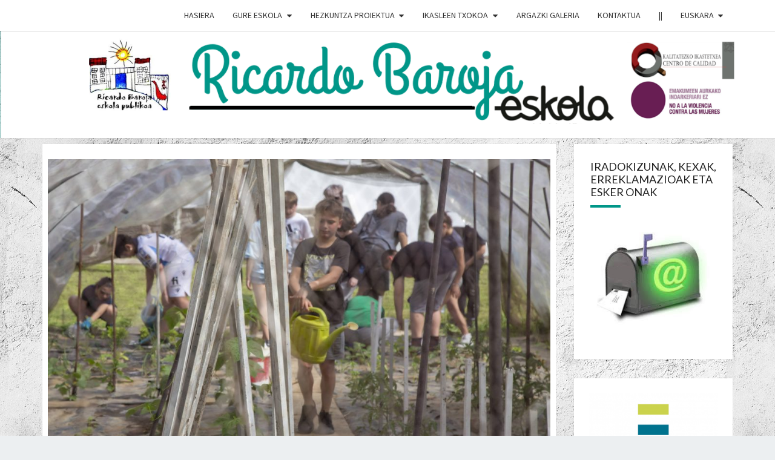

--- FILE ---
content_type: text/html; charset=UTF-8
request_url: https://ricardobarojaeskola.educacion.navarra.es/web/blog/2024/06/17/baratza-3/
body_size: 57579
content:
<!DOCTYPE html>

<!--[if IE 8]>
<html id="ie8" lang="eu">
<![endif]-->
<!--[if !(IE 8) ]><!-->
<html lang="eu">
<!--<![endif]-->
<head>
<meta charset="UTF-8" />
<meta name="viewport" content="width=device-width" />
<link rel="profile" href="http://gmpg.org/xfn/11" />
<link rel="pingback" href="https://ricardobarojaeskola.educacion.navarra.es/web/xmlrpc.php" />
<title>BARATZA &#8211; Ricardo Baroja Eskola</title>
<meta name='robots' content='max-image-preview:large' />
<link rel="alternate" hreflang="es" href="https://ricardobarojaeskola.educacion.navarra.es/web/es/blog/2024/06/17/el-huerto-3/" />
<link rel="alternate" hreflang="eu" href="https://ricardobarojaeskola.educacion.navarra.es/web/blog/2024/06/17/baratza-3/" />
<link rel="alternate" hreflang="x-default" href="https://ricardobarojaeskola.educacion.navarra.es/web/blog/2024/06/17/baratza-3/" />
<link rel='dns-prefetch' href='//widgetlogic.org' />
<link rel='dns-prefetch' href='//fonts.googleapis.com' />
<link rel='dns-prefetch' href='//s.w.org' />
<link rel="alternate" type="application/rss+xml" title="Ricardo Baroja Eskola &raquo; Jarioa" href="https://ricardobarojaeskola.educacion.navarra.es/web/feed/" />
<link rel="alternate" type="application/rss+xml" title="Ricardo Baroja Eskola &raquo; Iruzkinen jarioa" href="https://ricardobarojaeskola.educacion.navarra.es/web/comments/feed/" />
<script type="text/javascript">
window._wpemojiSettings = {"baseUrl":"https:\/\/s.w.org\/images\/core\/emoji\/13.1.0\/72x72\/","ext":".png","svgUrl":"https:\/\/s.w.org\/images\/core\/emoji\/13.1.0\/svg\/","svgExt":".svg","source":{"concatemoji":"https:\/\/ricardobarojaeskola.educacion.navarra.es\/web\/wp-includes\/js\/wp-emoji-release.min.js?ver=5.9.12"}};
/*! This file is auto-generated */
!function(e,a,t){var n,r,o,i=a.createElement("canvas"),p=i.getContext&&i.getContext("2d");function s(e,t){var a=String.fromCharCode;p.clearRect(0,0,i.width,i.height),p.fillText(a.apply(this,e),0,0);e=i.toDataURL();return p.clearRect(0,0,i.width,i.height),p.fillText(a.apply(this,t),0,0),e===i.toDataURL()}function c(e){var t=a.createElement("script");t.src=e,t.defer=t.type="text/javascript",a.getElementsByTagName("head")[0].appendChild(t)}for(o=Array("flag","emoji"),t.supports={everything:!0,everythingExceptFlag:!0},r=0;r<o.length;r++)t.supports[o[r]]=function(e){if(!p||!p.fillText)return!1;switch(p.textBaseline="top",p.font="600 32px Arial",e){case"flag":return s([127987,65039,8205,9895,65039],[127987,65039,8203,9895,65039])?!1:!s([55356,56826,55356,56819],[55356,56826,8203,55356,56819])&&!s([55356,57332,56128,56423,56128,56418,56128,56421,56128,56430,56128,56423,56128,56447],[55356,57332,8203,56128,56423,8203,56128,56418,8203,56128,56421,8203,56128,56430,8203,56128,56423,8203,56128,56447]);case"emoji":return!s([10084,65039,8205,55357,56613],[10084,65039,8203,55357,56613])}return!1}(o[r]),t.supports.everything=t.supports.everything&&t.supports[o[r]],"flag"!==o[r]&&(t.supports.everythingExceptFlag=t.supports.everythingExceptFlag&&t.supports[o[r]]);t.supports.everythingExceptFlag=t.supports.everythingExceptFlag&&!t.supports.flag,t.DOMReady=!1,t.readyCallback=function(){t.DOMReady=!0},t.supports.everything||(n=function(){t.readyCallback()},a.addEventListener?(a.addEventListener("DOMContentLoaded",n,!1),e.addEventListener("load",n,!1)):(e.attachEvent("onload",n),a.attachEvent("onreadystatechange",function(){"complete"===a.readyState&&t.readyCallback()})),(n=t.source||{}).concatemoji?c(n.concatemoji):n.wpemoji&&n.twemoji&&(c(n.twemoji),c(n.wpemoji)))}(window,document,window._wpemojiSettings);
</script>
<style type="text/css">
img.wp-smiley,
img.emoji {
	display: inline !important;
	border: none !important;
	box-shadow: none !important;
	height: 1em !important;
	width: 1em !important;
	margin: 0 0.07em !important;
	vertical-align: -0.1em !important;
	background: none !important;
	padding: 0 !important;
}
</style>
	<link rel='stylesheet' id='wp-block-library-css'  href='https://ricardobarojaeskola.educacion.navarra.es/web/wp-includes/css/dist/block-library/style.min.css?ver=5.9.12' type='text/css' media='all' />
<link rel='stylesheet' id='block-widget-css'  href='https://ricardobarojaeskola.educacion.navarra.es/web/wp-content/plugins/widget-logic/block_widget/css/widget.css?ver=1725450859' type='text/css' media='all' />
<style id='global-styles-inline-css' type='text/css'>
body{--wp--preset--color--black: #000000;--wp--preset--color--cyan-bluish-gray: #abb8c3;--wp--preset--color--white: #ffffff;--wp--preset--color--pale-pink: #f78da7;--wp--preset--color--vivid-red: #cf2e2e;--wp--preset--color--luminous-vivid-orange: #ff6900;--wp--preset--color--luminous-vivid-amber: #fcb900;--wp--preset--color--light-green-cyan: #7bdcb5;--wp--preset--color--vivid-green-cyan: #00d084;--wp--preset--color--pale-cyan-blue: #8ed1fc;--wp--preset--color--vivid-cyan-blue: #0693e3;--wp--preset--color--vivid-purple: #9b51e0;--wp--preset--gradient--vivid-cyan-blue-to-vivid-purple: linear-gradient(135deg,rgba(6,147,227,1) 0%,rgb(155,81,224) 100%);--wp--preset--gradient--light-green-cyan-to-vivid-green-cyan: linear-gradient(135deg,rgb(122,220,180) 0%,rgb(0,208,130) 100%);--wp--preset--gradient--luminous-vivid-amber-to-luminous-vivid-orange: linear-gradient(135deg,rgba(252,185,0,1) 0%,rgba(255,105,0,1) 100%);--wp--preset--gradient--luminous-vivid-orange-to-vivid-red: linear-gradient(135deg,rgba(255,105,0,1) 0%,rgb(207,46,46) 100%);--wp--preset--gradient--very-light-gray-to-cyan-bluish-gray: linear-gradient(135deg,rgb(238,238,238) 0%,rgb(169,184,195) 100%);--wp--preset--gradient--cool-to-warm-spectrum: linear-gradient(135deg,rgb(74,234,220) 0%,rgb(151,120,209) 20%,rgb(207,42,186) 40%,rgb(238,44,130) 60%,rgb(251,105,98) 80%,rgb(254,248,76) 100%);--wp--preset--gradient--blush-light-purple: linear-gradient(135deg,rgb(255,206,236) 0%,rgb(152,150,240) 100%);--wp--preset--gradient--blush-bordeaux: linear-gradient(135deg,rgb(254,205,165) 0%,rgb(254,45,45) 50%,rgb(107,0,62) 100%);--wp--preset--gradient--luminous-dusk: linear-gradient(135deg,rgb(255,203,112) 0%,rgb(199,81,192) 50%,rgb(65,88,208) 100%);--wp--preset--gradient--pale-ocean: linear-gradient(135deg,rgb(255,245,203) 0%,rgb(182,227,212) 50%,rgb(51,167,181) 100%);--wp--preset--gradient--electric-grass: linear-gradient(135deg,rgb(202,248,128) 0%,rgb(113,206,126) 100%);--wp--preset--gradient--midnight: linear-gradient(135deg,rgb(2,3,129) 0%,rgb(40,116,252) 100%);--wp--preset--duotone--dark-grayscale: url('#wp-duotone-dark-grayscale');--wp--preset--duotone--grayscale: url('#wp-duotone-grayscale');--wp--preset--duotone--purple-yellow: url('#wp-duotone-purple-yellow');--wp--preset--duotone--blue-red: url('#wp-duotone-blue-red');--wp--preset--duotone--midnight: url('#wp-duotone-midnight');--wp--preset--duotone--magenta-yellow: url('#wp-duotone-magenta-yellow');--wp--preset--duotone--purple-green: url('#wp-duotone-purple-green');--wp--preset--duotone--blue-orange: url('#wp-duotone-blue-orange');--wp--preset--font-size--small: 13px;--wp--preset--font-size--medium: 20px;--wp--preset--font-size--large: 36px;--wp--preset--font-size--x-large: 42px;}.has-black-color{color: var(--wp--preset--color--black) !important;}.has-cyan-bluish-gray-color{color: var(--wp--preset--color--cyan-bluish-gray) !important;}.has-white-color{color: var(--wp--preset--color--white) !important;}.has-pale-pink-color{color: var(--wp--preset--color--pale-pink) !important;}.has-vivid-red-color{color: var(--wp--preset--color--vivid-red) !important;}.has-luminous-vivid-orange-color{color: var(--wp--preset--color--luminous-vivid-orange) !important;}.has-luminous-vivid-amber-color{color: var(--wp--preset--color--luminous-vivid-amber) !important;}.has-light-green-cyan-color{color: var(--wp--preset--color--light-green-cyan) !important;}.has-vivid-green-cyan-color{color: var(--wp--preset--color--vivid-green-cyan) !important;}.has-pale-cyan-blue-color{color: var(--wp--preset--color--pale-cyan-blue) !important;}.has-vivid-cyan-blue-color{color: var(--wp--preset--color--vivid-cyan-blue) !important;}.has-vivid-purple-color{color: var(--wp--preset--color--vivid-purple) !important;}.has-black-background-color{background-color: var(--wp--preset--color--black) !important;}.has-cyan-bluish-gray-background-color{background-color: var(--wp--preset--color--cyan-bluish-gray) !important;}.has-white-background-color{background-color: var(--wp--preset--color--white) !important;}.has-pale-pink-background-color{background-color: var(--wp--preset--color--pale-pink) !important;}.has-vivid-red-background-color{background-color: var(--wp--preset--color--vivid-red) !important;}.has-luminous-vivid-orange-background-color{background-color: var(--wp--preset--color--luminous-vivid-orange) !important;}.has-luminous-vivid-amber-background-color{background-color: var(--wp--preset--color--luminous-vivid-amber) !important;}.has-light-green-cyan-background-color{background-color: var(--wp--preset--color--light-green-cyan) !important;}.has-vivid-green-cyan-background-color{background-color: var(--wp--preset--color--vivid-green-cyan) !important;}.has-pale-cyan-blue-background-color{background-color: var(--wp--preset--color--pale-cyan-blue) !important;}.has-vivid-cyan-blue-background-color{background-color: var(--wp--preset--color--vivid-cyan-blue) !important;}.has-vivid-purple-background-color{background-color: var(--wp--preset--color--vivid-purple) !important;}.has-black-border-color{border-color: var(--wp--preset--color--black) !important;}.has-cyan-bluish-gray-border-color{border-color: var(--wp--preset--color--cyan-bluish-gray) !important;}.has-white-border-color{border-color: var(--wp--preset--color--white) !important;}.has-pale-pink-border-color{border-color: var(--wp--preset--color--pale-pink) !important;}.has-vivid-red-border-color{border-color: var(--wp--preset--color--vivid-red) !important;}.has-luminous-vivid-orange-border-color{border-color: var(--wp--preset--color--luminous-vivid-orange) !important;}.has-luminous-vivid-amber-border-color{border-color: var(--wp--preset--color--luminous-vivid-amber) !important;}.has-light-green-cyan-border-color{border-color: var(--wp--preset--color--light-green-cyan) !important;}.has-vivid-green-cyan-border-color{border-color: var(--wp--preset--color--vivid-green-cyan) !important;}.has-pale-cyan-blue-border-color{border-color: var(--wp--preset--color--pale-cyan-blue) !important;}.has-vivid-cyan-blue-border-color{border-color: var(--wp--preset--color--vivid-cyan-blue) !important;}.has-vivid-purple-border-color{border-color: var(--wp--preset--color--vivid-purple) !important;}.has-vivid-cyan-blue-to-vivid-purple-gradient-background{background: var(--wp--preset--gradient--vivid-cyan-blue-to-vivid-purple) !important;}.has-light-green-cyan-to-vivid-green-cyan-gradient-background{background: var(--wp--preset--gradient--light-green-cyan-to-vivid-green-cyan) !important;}.has-luminous-vivid-amber-to-luminous-vivid-orange-gradient-background{background: var(--wp--preset--gradient--luminous-vivid-amber-to-luminous-vivid-orange) !important;}.has-luminous-vivid-orange-to-vivid-red-gradient-background{background: var(--wp--preset--gradient--luminous-vivid-orange-to-vivid-red) !important;}.has-very-light-gray-to-cyan-bluish-gray-gradient-background{background: var(--wp--preset--gradient--very-light-gray-to-cyan-bluish-gray) !important;}.has-cool-to-warm-spectrum-gradient-background{background: var(--wp--preset--gradient--cool-to-warm-spectrum) !important;}.has-blush-light-purple-gradient-background{background: var(--wp--preset--gradient--blush-light-purple) !important;}.has-blush-bordeaux-gradient-background{background: var(--wp--preset--gradient--blush-bordeaux) !important;}.has-luminous-dusk-gradient-background{background: var(--wp--preset--gradient--luminous-dusk) !important;}.has-pale-ocean-gradient-background{background: var(--wp--preset--gradient--pale-ocean) !important;}.has-electric-grass-gradient-background{background: var(--wp--preset--gradient--electric-grass) !important;}.has-midnight-gradient-background{background: var(--wp--preset--gradient--midnight) !important;}.has-small-font-size{font-size: var(--wp--preset--font-size--small) !important;}.has-medium-font-size{font-size: var(--wp--preset--font-size--medium) !important;}.has-large-font-size{font-size: var(--wp--preset--font-size--large) !important;}.has-x-large-font-size{font-size: var(--wp--preset--font-size--x-large) !important;}
</style>
<link rel='stylesheet' id='contact-form-7-css'  href='https://ricardobarojaeskola.educacion.navarra.es/web/wp-content/plugins/contact-form-7/includes/css/styles.css?ver=5.6.4' type='text/css' media='all' />
<link rel='stylesheet' id='wpml-menu-item-0-css'  href='https://ricardobarojaeskola.educacion.navarra.es/web/wp-content/plugins/sitepress-multilingual-cms/templates/language-switchers/menu-item/style.min.css?ver=1' type='text/css' media='all' />
<style id='wpml-menu-item-0-inline-css' type='text/css'>
#menu-item-wpml-ls-2-eu, #menu-item-wpml-ls-2-es { float:right; }
</style>
<link rel='stylesheet' id='cms-navigation-style-base-css'  href='https://ricardobarojaeskola.educacion.navarra.es/web/wp-content/plugins/wpml-cms-nav/res/css/cms-navigation-base.css?ver=1.5.6' type='text/css' media='screen' />
<link rel='stylesheet' id='cms-navigation-style-css'  href='https://ricardobarojaeskola.educacion.navarra.es/web/wp-content/plugins/wpml-cms-nav/res/css/cms-navigation.css?ver=1.5.6' type='text/css' media='screen' />
<link rel='stylesheet' id='bootstrap-css'  href='https://ricardobarojaeskola.educacion.navarra.es/web/wp-content/themes/nisarg/css/bootstrap.css?ver=5.9.12' type='text/css' media='all' />
<link rel='stylesheet' id='font-awesome-css'  href='https://ricardobarojaeskola.educacion.navarra.es/web/wp-content/themes/nisarg/font-awesome/css/font-awesome.min.css?ver=5.9.12' type='text/css' media='all' />
<link rel='stylesheet' id='nisarg-style-css'  href='https://ricardobarojaeskola.educacion.navarra.es/web/wp-content/themes/nisarg/style.css?ver=5.9.12' type='text/css' media='all' />
<style id='nisarg-style-inline-css' type='text/css'>
	/* Color Scheme */

	/* Accent Color */

	a:active,
	a:hover,
	a:focus {
	    color: #009688;
	}

	.main-navigation .primary-menu > li > a:hover, .main-navigation .primary-menu > li > a:focus {
		color: #009688;
	}
	
	.main-navigation .primary-menu .sub-menu .current_page_item > a,
	.main-navigation .primary-menu .sub-menu .current-menu-item > a {
		color: #009688;
	}
	.main-navigation .primary-menu .sub-menu .current_page_item > a:hover,
	.main-navigation .primary-menu .sub-menu .current_page_item > a:focus,
	.main-navigation .primary-menu .sub-menu .current-menu-item > a:hover,
	.main-navigation .primary-menu .sub-menu .current-menu-item > a:focus {
		background-color: #fff;
		color: #009688;
	}
	.dropdown-toggle:hover,
	.dropdown-toggle:focus {
		color: #009688;
	}
	.pagination .current,
	.dark .pagination .current {
		background-color: #009688;
		border: 1px solid #009688;
	}
	blockquote {
		border-color: #009688;
	}
	@media (min-width: 768px){
		.main-navigation .primary-menu > .current_page_item > a,
		.main-navigation .primary-menu > .current_page_item > a:hover,
		.main-navigation .primary-menu > .current_page_item > a:focus,
		.main-navigation .primary-menu > .current-menu-item > a,
		.main-navigation .primary-menu > .current-menu-item > a:hover,
		.main-navigation .primary-menu > .current-menu-item > a:focus,
		.main-navigation .primary-menu > .current_page_ancestor > a,
		.main-navigation .primary-menu > .current_page_ancestor > a:hover,
		.main-navigation .primary-menu > .current_page_ancestor > a:focus,
		.main-navigation .primary-menu > .current-menu-ancestor > a,
		.main-navigation .primary-menu > .current-menu-ancestor > a:hover,
		.main-navigation .primary-menu > .current-menu-ancestor > a:focus {
			border-top: 4px solid #009688;
		}
		.main-navigation ul ul a:hover,
		.main-navigation ul ul a.focus {
			color: #fff;
			background-color: #009688;
		}
	}

	.main-navigation .primary-menu > .open > a, .main-navigation .primary-menu > .open > a:hover, .main-navigation .primary-menu > .open > a:focus {
		color: #009688;
	}

	.main-navigation .primary-menu > li > .sub-menu  li > a:hover,
	.main-navigation .primary-menu > li > .sub-menu  li > a:focus {
		color: #fff;
		background-color: #009688;
	}

	@media (max-width: 767px) {
		.main-navigation .primary-menu .open .sub-menu > li > a:hover {
			color: #fff;
			background-color: #009688;
		}
	}

	.sticky-post{
		color: #fff;
	    background: #009688; 
	}
	
	.entry-title a:hover,
	.entry-title a:focus{
	    color: #009688;
	}

	.entry-header .entry-meta::after{
	    background: #009688;
	}

	.fa {
		color: #009688;
	}

	.btn-default{
		border-bottom: 1px solid #009688;
	}

	.btn-default:hover, .btn-default:focus{
	    border-bottom: 1px solid #009688;
	    background-color: #009688;
	}

	.nav-previous:hover, .nav-next:hover{
	    border: 1px solid #009688;
	    background-color: #009688;
	}

	.next-post a:hover,.prev-post a:hover{
	    color: #009688;
	}

	.posts-navigation .next-post a:hover .fa, .posts-navigation .prev-post a:hover .fa{
	    color: #009688;
	}


	#secondary .widget-title::after{
		position: absolute;
	    width: 50px;
	    display: block;
	    height: 4px;    
	    bottom: -15px;
		background-color: #009688;
	    content: "";
	}

	#secondary .widget a:hover,
	#secondary .widget a:focus,
	.dark #secondary .widget #recentcomments a:hover,
	.dark #secondary .widget #recentcomments a:focus {
		color: #009688;
	}

	#secondary .widget_calendar tbody a {
		color: #fff;
		padding: 0.2em;
	    background-color: #009688;
	}

	#secondary .widget_calendar tbody a:hover{
		color: #fff;
	    padding: 0.2em;
	    background-color: #009688;  
	}	

	.dark .comment-respond #submit,
	.dark .main-navigation .menu-toggle:hover, 
	.dark .main-navigation .menu-toggle:focus,
	.dark html input[type="button"], 
	.dark input[type="reset"], 
	.dark input[type="submit"] {
		background: #009688;
		color: #fff;
	}
	
	.dark a {
		color: #009688;
	}

</style>
<link rel='stylesheet' id='nisarg-google-fonts-css'  href='https://fonts.googleapis.com/css?family=Source+Sans+Pro%3A400%2C700%7CLato%3A400&#038;display=swap' type='text/css' media='all' />
<link rel='stylesheet' id='wp-featherlight-css'  href='https://ricardobarojaeskola.educacion.navarra.es/web/wp-content/plugins/wp-featherlight/css/wp-featherlight.min.css?ver=1.3.4' type='text/css' media='all' />
<script type='text/javascript' src='https://ricardobarojaeskola.educacion.navarra.es/web/wp-includes/js/jquery/jquery.min.js?ver=3.6.0' id='jquery-core-js'></script>
<script type='text/javascript' src='https://ricardobarojaeskola.educacion.navarra.es/web/wp-includes/js/jquery/jquery-migrate.min.js?ver=3.3.2' id='jquery-migrate-js'></script>
<!--[if lt IE 9]>
<script type='text/javascript' src='https://ricardobarojaeskola.educacion.navarra.es/web/wp-content/themes/nisarg/js/html5shiv.js?ver=3.7.3' id='html5shiv-js'></script>
<![endif]-->
<link rel="https://api.w.org/" href="https://ricardobarojaeskola.educacion.navarra.es/web/wp-json/" /><link rel="alternate" type="application/json" href="https://ricardobarojaeskola.educacion.navarra.es/web/wp-json/wp/v2/posts/13082" /><link rel="EditURI" type="application/rsd+xml" title="RSD" href="https://ricardobarojaeskola.educacion.navarra.es/web/xmlrpc.php?rsd" />
<link rel="wlwmanifest" type="application/wlwmanifest+xml" href="https://ricardobarojaeskola.educacion.navarra.es/web/wp-includes/wlwmanifest.xml" /> 
<meta name="generator" content="WordPress 5.9.12" />
<link rel="canonical" href="https://ricardobarojaeskola.educacion.navarra.es/web/blog/2024/06/17/baratza-3/" />
<link rel='shortlink' href='https://ricardobarojaeskola.educacion.navarra.es/web/?p=13082' />
<link rel="alternate" type="application/json+oembed" href="https://ricardobarojaeskola.educacion.navarra.es/web/wp-json/oembed/1.0/embed?url=https%3A%2F%2Fricardobarojaeskola.educacion.navarra.es%2Fweb%2Fblog%2F2024%2F06%2F17%2Fbaratza-3%2F" />
<link rel="alternate" type="text/xml+oembed" href="https://ricardobarojaeskola.educacion.navarra.es/web/wp-json/oembed/1.0/embed?url=https%3A%2F%2Fricardobarojaeskola.educacion.navarra.es%2Fweb%2Fblog%2F2024%2F06%2F17%2Fbaratza-3%2F&#038;format=xml" />
<meta name="generator" content="WPML ver:4.7.6 stt:16,2;" />

<style type="text/css">
        .site-header { background: ; }
</style>


	<style type="text/css">
		body,
		button,
		input,
		select,
		textarea {
		    font-family:  'Source Sans Pro',-apple-system,BlinkMacSystemFont,"Segoe UI",Roboto,Oxygen-Sans,Ubuntu,Cantarell,"Helvetica Neue",sans-serif;
		    font-weight: 400;
		    font-style: normal; 
		}
		h1,h2,h3,h4,h5,h6 {
	    	font-family: 'Lato',-apple-system,BlinkMacSystemFont,"Segoe UI",Roboto,Oxygen-Sans,Ubuntu,Cantarell,"Helvetica Neue",sans-serif;
	    	font-weight: 400;
	    	font-style: normal;
	    }
	    .navbar-brand,
	    #site-navigation.main-navigation ul {
	    	font-family: 'Source Sans Pro',-apple-system,BlinkMacSystemFont,"Segoe UI",Roboto,Oxygen-Sans,Ubuntu,Cantarell,"Helvetica Neue",sans-serif;
	    }
	    #site-navigation.main-navigation ul {
	    	font-weight: 400;
	    	font-style: normal;
	    }
	</style>

			<style type="text/css" id="nisarg-header-css">
					.site-header {
				background: url(https://ricardobarojaeskola.educacion.navarra.es/web/wp-content/uploads/2020/12/burukoa18.png) no-repeat scroll top;
				background-size: cover;
			}
			@media (min-width: 320px) and (max-width: 359px ) {
				.site-header {
					height: 44px;
				}
			}
			@media (min-width: 360px) and (max-width: 767px ) {
				.site-header {
					height: 49px;
				}
			}
			@media (min-width: 768px) and (max-width: 979px ) {
				.site-header {
					height: 106px;
				}
			}
			@media (min-width: 980px) and (max-width: 1279px ){
				.site-header {
					height: 135px;
				}
			}
			@media (min-width: 1280px) and (max-width: 1365px ){
				.site-header {
					height: 177px;
				}
			}
			@media (min-width: 1366px) and (max-width: 1439px ){
				.site-header {
					height: 189px;
				}
			}
			@media (min-width: 1440px) and (max-width: 1599px ) {
				.site-header {
					height: 199px;
				}
			}
			@media (min-width: 1600px) and (max-width: 1919px ) {
				.site-header {
					height: 222px;
				}
			}
			@media (min-width: 1920px) and (max-width: 2559px ) {
				.site-header {
					height: 266px;
				}
			}
			@media (min-width: 2560px)  and (max-width: 2879px ) {
				.site-header {
					height: 355px;
				}
			}
			@media (min-width: 2880px) {
				.site-header {
					height: 399px;
				}
			}
			.site-header{
				-webkit-box-shadow: 0px 0px 2px 1px rgba(182,182,182,0.3);
		    	-moz-box-shadow: 0px 0px 2px 1px rgba(182,182,182,0.3);
		    	-o-box-shadow: 0px 0px 2px 1px rgba(182,182,182,0.3);
		    	box-shadow: 0px 0px 2px 1px rgba(182,182,182,0.3);
			}
					.site-title,
			.site-description {
				position: absolute;
				clip: rect(1px 1px 1px 1px); /* IE7 */
				clip: rect(1px, 1px, 1px, 1px);
			}
					.site-title,
			.site-description,
			.dark .site-title,
			.dark .site-description {
				color: #blank;
			}
			.site-title::after{
				background: #blank;
				content:"";
			}
		</style>
		<style type="text/css" id="custom-background-css">
body.custom-background { background-image: url("https://ricardobarojaeskola.educacion.navarra.es/web/wp-content/uploads/2018/04/textura-negativo-3.png"); background-position: left top; background-size: auto; background-repeat: repeat; background-attachment: scroll; }
</style>
	<link rel="icon" href="https://ricardobarojaeskola.educacion.navarra.es/web/wp-content/uploads/2018/04/cropped-burukoa12-32x32.png" sizes="32x32" />
<link rel="icon" href="https://ricardobarojaeskola.educacion.navarra.es/web/wp-content/uploads/2018/04/cropped-burukoa12-192x192.png" sizes="192x192" />
<link rel="apple-touch-icon" href="https://ricardobarojaeskola.educacion.navarra.es/web/wp-content/uploads/2018/04/cropped-burukoa12-180x180.png" />
<meta name="msapplication-TileImage" content="https://ricardobarojaeskola.educacion.navarra.es/web/wp-content/uploads/2018/04/cropped-burukoa12-270x270.png" />
		<style type="text/css" id="wp-custom-css">
			/* Estilo para eliminar el título del sitio en la barra superior */

a.navbar-brand {
	display:none;
}
div.nav-links {
	display:none;
}
div.post-comments {
	display:none;
}
.cat-links{
	display:none;
}
.site-header{
	margin-bottom:10px;
}
.col-md-6.cattegories {
		display:none;
}
.col-md-6.tags {
		display:none;
}
.featured-image{
	padding-top:25px;
}
body.12578 site-navigation {
    display: none;
}
		</style>
		</head>
<body class="post-template-default single single-post postid-13082 single-format-standard custom-background light wp-featherlight-captions metaslider-plugin group-blog">
<svg xmlns="http://www.w3.org/2000/svg" viewBox="0 0 0 0" width="0" height="0" focusable="false" role="none" style="visibility: hidden; position: absolute; left: -9999px; overflow: hidden;" ><defs><filter id="wp-duotone-dark-grayscale"><feColorMatrix color-interpolation-filters="sRGB" type="matrix" values=" .299 .587 .114 0 0 .299 .587 .114 0 0 .299 .587 .114 0 0 .299 .587 .114 0 0 " /><feComponentTransfer color-interpolation-filters="sRGB" ><feFuncR type="table" tableValues="0 0.49803921568627" /><feFuncG type="table" tableValues="0 0.49803921568627" /><feFuncB type="table" tableValues="0 0.49803921568627" /><feFuncA type="table" tableValues="1 1" /></feComponentTransfer><feComposite in2="SourceGraphic" operator="in" /></filter></defs></svg><svg xmlns="http://www.w3.org/2000/svg" viewBox="0 0 0 0" width="0" height="0" focusable="false" role="none" style="visibility: hidden; position: absolute; left: -9999px; overflow: hidden;" ><defs><filter id="wp-duotone-grayscale"><feColorMatrix color-interpolation-filters="sRGB" type="matrix" values=" .299 .587 .114 0 0 .299 .587 .114 0 0 .299 .587 .114 0 0 .299 .587 .114 0 0 " /><feComponentTransfer color-interpolation-filters="sRGB" ><feFuncR type="table" tableValues="0 1" /><feFuncG type="table" tableValues="0 1" /><feFuncB type="table" tableValues="0 1" /><feFuncA type="table" tableValues="1 1" /></feComponentTransfer><feComposite in2="SourceGraphic" operator="in" /></filter></defs></svg><svg xmlns="http://www.w3.org/2000/svg" viewBox="0 0 0 0" width="0" height="0" focusable="false" role="none" style="visibility: hidden; position: absolute; left: -9999px; overflow: hidden;" ><defs><filter id="wp-duotone-purple-yellow"><feColorMatrix color-interpolation-filters="sRGB" type="matrix" values=" .299 .587 .114 0 0 .299 .587 .114 0 0 .299 .587 .114 0 0 .299 .587 .114 0 0 " /><feComponentTransfer color-interpolation-filters="sRGB" ><feFuncR type="table" tableValues="0.54901960784314 0.98823529411765" /><feFuncG type="table" tableValues="0 1" /><feFuncB type="table" tableValues="0.71764705882353 0.25490196078431" /><feFuncA type="table" tableValues="1 1" /></feComponentTransfer><feComposite in2="SourceGraphic" operator="in" /></filter></defs></svg><svg xmlns="http://www.w3.org/2000/svg" viewBox="0 0 0 0" width="0" height="0" focusable="false" role="none" style="visibility: hidden; position: absolute; left: -9999px; overflow: hidden;" ><defs><filter id="wp-duotone-blue-red"><feColorMatrix color-interpolation-filters="sRGB" type="matrix" values=" .299 .587 .114 0 0 .299 .587 .114 0 0 .299 .587 .114 0 0 .299 .587 .114 0 0 " /><feComponentTransfer color-interpolation-filters="sRGB" ><feFuncR type="table" tableValues="0 1" /><feFuncG type="table" tableValues="0 0.27843137254902" /><feFuncB type="table" tableValues="0.5921568627451 0.27843137254902" /><feFuncA type="table" tableValues="1 1" /></feComponentTransfer><feComposite in2="SourceGraphic" operator="in" /></filter></defs></svg><svg xmlns="http://www.w3.org/2000/svg" viewBox="0 0 0 0" width="0" height="0" focusable="false" role="none" style="visibility: hidden; position: absolute; left: -9999px; overflow: hidden;" ><defs><filter id="wp-duotone-midnight"><feColorMatrix color-interpolation-filters="sRGB" type="matrix" values=" .299 .587 .114 0 0 .299 .587 .114 0 0 .299 .587 .114 0 0 .299 .587 .114 0 0 " /><feComponentTransfer color-interpolation-filters="sRGB" ><feFuncR type="table" tableValues="0 0" /><feFuncG type="table" tableValues="0 0.64705882352941" /><feFuncB type="table" tableValues="0 1" /><feFuncA type="table" tableValues="1 1" /></feComponentTransfer><feComposite in2="SourceGraphic" operator="in" /></filter></defs></svg><svg xmlns="http://www.w3.org/2000/svg" viewBox="0 0 0 0" width="0" height="0" focusable="false" role="none" style="visibility: hidden; position: absolute; left: -9999px; overflow: hidden;" ><defs><filter id="wp-duotone-magenta-yellow"><feColorMatrix color-interpolation-filters="sRGB" type="matrix" values=" .299 .587 .114 0 0 .299 .587 .114 0 0 .299 .587 .114 0 0 .299 .587 .114 0 0 " /><feComponentTransfer color-interpolation-filters="sRGB" ><feFuncR type="table" tableValues="0.78039215686275 1" /><feFuncG type="table" tableValues="0 0.94901960784314" /><feFuncB type="table" tableValues="0.35294117647059 0.47058823529412" /><feFuncA type="table" tableValues="1 1" /></feComponentTransfer><feComposite in2="SourceGraphic" operator="in" /></filter></defs></svg><svg xmlns="http://www.w3.org/2000/svg" viewBox="0 0 0 0" width="0" height="0" focusable="false" role="none" style="visibility: hidden; position: absolute; left: -9999px; overflow: hidden;" ><defs><filter id="wp-duotone-purple-green"><feColorMatrix color-interpolation-filters="sRGB" type="matrix" values=" .299 .587 .114 0 0 .299 .587 .114 0 0 .299 .587 .114 0 0 .299 .587 .114 0 0 " /><feComponentTransfer color-interpolation-filters="sRGB" ><feFuncR type="table" tableValues="0.65098039215686 0.40392156862745" /><feFuncG type="table" tableValues="0 1" /><feFuncB type="table" tableValues="0.44705882352941 0.4" /><feFuncA type="table" tableValues="1 1" /></feComponentTransfer><feComposite in2="SourceGraphic" operator="in" /></filter></defs></svg><svg xmlns="http://www.w3.org/2000/svg" viewBox="0 0 0 0" width="0" height="0" focusable="false" role="none" style="visibility: hidden; position: absolute; left: -9999px; overflow: hidden;" ><defs><filter id="wp-duotone-blue-orange"><feColorMatrix color-interpolation-filters="sRGB" type="matrix" values=" .299 .587 .114 0 0 .299 .587 .114 0 0 .299 .587 .114 0 0 .299 .587 .114 0 0 " /><feComponentTransfer color-interpolation-filters="sRGB" ><feFuncR type="table" tableValues="0.098039215686275 1" /><feFuncG type="table" tableValues="0 0.66274509803922" /><feFuncB type="table" tableValues="0.84705882352941 0.41960784313725" /><feFuncA type="table" tableValues="1 1" /></feComponentTransfer><feComposite in2="SourceGraphic" operator="in" /></filter></defs></svg><div id="page" class="hfeed site">
<header id="masthead"  role="banner">
	<nav id="site-navigation" class="main-navigation navbar-fixed-top navbar-left" role="navigation">
		<!-- Brand and toggle get grouped for better mobile display -->
		<div class="container" id="navigation_menu">
			<div class="navbar-header">
									<button type="button" class="menu-toggle" data-toggle="collapse" data-target=".navbar-ex1-collapse">
						<span class="sr-only">Toggle navigation</span>
						<span class="icon-bar"></span> 
						<span class="icon-bar"></span>
						<span class="icon-bar"></span>
					</button>
									<a class="navbar-brand" href="https://ricardobarojaeskola.educacion.navarra.es/web/">Ricardo Baroja Eskola</a>
			</div><!-- .navbar-header -->
			<div class="collapse navbar-collapse navbar-ex1-collapse"><ul id="menu-menu-nagusia" class="primary-menu"><li id="menu-item-10" class="menu-item menu-item-type-custom menu-item-object-custom menu-item-home menu-item-10"><a href="https://ricardobarojaeskola.educacion.navarra.es/web/">HASIERA</a></li>
<li id="menu-item-2465" class="menu-item menu-item-type-custom menu-item-object-custom menu-item-has-children menu-item-2465"><a href="http://#">GURE ESKOLA</a>
<ul class="sub-menu">
	<li id="menu-item-2467" class="menu-item menu-item-type-post_type menu-item-object-page menu-item-2467"><a href="https://ricardobarojaeskola.educacion.navarra.es/web/gure-eskola-historia-pixkabat/">AURKEZPENA</a></li>
	<li id="menu-item-2474" class="menu-item menu-item-type-post_type menu-item-object-post menu-item-2474"><a href="https://ricardobarojaeskola.educacion.navarra.es/web/blog/2018/03/24/non-gaude/">NON  GAUDE</a></li>
	<li id="menu-item-2507" class="menu-item menu-item-type-post_type menu-item-object-post menu-item-2507"><a href="https://ricardobarojaeskola.educacion.navarra.es/web/blog/2018/03/25/egutegia/">EGUTEGIA</a></li>
	<li id="menu-item-2518" class="menu-item menu-item-type-post_type menu-item-object-post menu-item-2518"><a href="https://ricardobarojaeskola.educacion.navarra.es/web/blog/2018/03/25/ordutegiak/">ORDUTEGIAK</a></li>
	<li id="menu-item-6997" class="menu-item menu-item-type-post_type menu-item-object-post menu-item-6997"><a href="https://ricardobarojaeskola.educacion.navarra.es/web/blog/2018/05/02/guraso-elkarte/">GURASO  ELKARTEA</a></li>
	<li id="menu-item-2693" class="menu-item menu-item-type-custom menu-item-object-custom menu-item-has-children menu-item-2693"><a href="#">HEZKUNTZA ETAPAK</a>
	<ul class="sub-menu">
		<li id="menu-item-2703" class="menu-item menu-item-type-post_type menu-item-object-post menu-item-2703"><a href="https://ricardobarojaeskola.educacion.navarra.es/web/blog/2018/03/25/haur-hezkuntza/">HAUR  HEZKUNTZA</a></li>
		<li id="menu-item-2697" class="menu-item menu-item-type-post_type menu-item-object-post menu-item-2697"><a href="https://ricardobarojaeskola.educacion.navarra.es/web/blog/2018/03/25/lehen-hezkuntza/">LEHEN  HEZKUNTZA</a></li>
	</ul>
</li>
	<li id="menu-item-2556" class="menu-item menu-item-type-post_type menu-item-object-page menu-item-has-children menu-item-2556"><a href="https://ricardobarojaeskola.educacion.navarra.es/web/zerbitzuak/">ZERBITZUAK</a>
	<ul class="sub-menu">
		<li id="menu-item-2598" class="menu-item menu-item-type-post_type menu-item-object-post menu-item-2598"><a href="https://ricardobarojaeskola.educacion.navarra.es/web/blog/2018/03/26/jantokia/">JANTOKIA</a></li>
		<li id="menu-item-2599" class="menu-item menu-item-type-post_type menu-item-object-post menu-item-2599"><a href="https://ricardobarojaeskola.educacion.navarra.es/web/blog/2018/03/26/garraioa/">GARRAIOA</a></li>
		<li id="menu-item-2600" class="menu-item menu-item-type-post_type menu-item-object-post menu-item-2600"><a href="https://ricardobarojaeskola.educacion.navarra.es/web/blog/2018/03/26/goizeko-haurtzaindegi-zerbitzua/">GOIZEKO  HAURTZAINDEGI  ZERBITZUA</a></li>
	</ul>
</li>
	<li id="menu-item-2597" class="menu-item menu-item-type-post_type menu-item-object-post menu-item-has-children menu-item-2597"><a href="https://ricardobarojaeskola.educacion.navarra.es/web/blog/2018/03/27/instalazioak/">INSTALAZIOAK</a>
	<ul class="sub-menu">
		<li id="menu-item-2601" class="menu-item menu-item-type-post_type menu-item-object-post menu-item-2601"><a href="https://ricardobarojaeskola.educacion.navarra.es/web/blog/2018/03/27/laguntza-gela/">LAGUNTZA  GELA</a></li>
		<li id="menu-item-2602" class="menu-item menu-item-type-post_type menu-item-object-post menu-item-2602"><a href="https://ricardobarojaeskola.educacion.navarra.es/web/blog/2018/03/27/liburutegia/">LIBURUTEGIA</a></li>
		<li id="menu-item-2603" class="menu-item menu-item-type-post_type menu-item-object-post menu-item-2603"><a href="https://ricardobarojaeskola.educacion.navarra.es/web/blog/2018/03/27/psikomotrizitate-gela/">PSIKOMOTRIZITATE  GELA</a></li>
		<li id="menu-item-2604" class="menu-item menu-item-type-post_type menu-item-object-post menu-item-2604"><a href="https://ricardobarojaeskola.educacion.navarra.es/web/blog/2018/03/27/ordenagailu-gela/">ORDENAGAILU  GELA</a></li>
	</ul>
</li>
	<li id="menu-item-2619" class="menu-item menu-item-type-post_type menu-item-object-post menu-item-2619"><a href="https://ricardobarojaeskola.educacion.navarra.es/web/blog/2018/03/25/langileria/">LANGILERIA</a></li>
	<li id="menu-item-7246" class="menu-item menu-item-type-custom menu-item-object-custom menu-item-7246"><a target="_blank" rel="noopener" href="https://www.educacion.navarra.es/documents/27590/231322/folleto_agresiones_externas_eu/fee9e260-3d1f-4ee3-8160-8230621326d4">KANPO ERASOEN PROTOKOLOA</a></li>
</ul>
</li>
<li id="menu-item-2631" class="menu-item menu-item-type-post_type menu-item-object-page menu-item-has-children menu-item-2631"><a href="https://ricardobarojaeskola.educacion.navarra.es/web/sarrera-2-2/">HEZKUNTZA  PROIEKTUA</a>
<ul class="sub-menu">
	<li id="menu-item-2672" class="menu-item menu-item-type-post_type menu-item-object-post menu-item-2672"><a href="https://ricardobarojaeskola.educacion.navarra.es/web/blog/2018/03/25/aniztasunaren-trataera/">ANIZTASUNAREN  TRATAERA</a></li>
	<li id="menu-item-7936" class="menu-item menu-item-type-post_type menu-item-object-post menu-item-7936"><a href="https://ricardobarojaeskola.educacion.navarra.es/web/blog/2018/11/27/hezkuntza-eskaintza/">HEZKUNTZA  ESKAINTZA</a></li>
	<li id="menu-item-2673" class="menu-item menu-item-type-post_type menu-item-object-post menu-item-2673"><a href="https://ricardobarojaeskola.educacion.navarra.es/web/blog/2018/03/28/ebaluazio-eta-hobekuntza/">EBALUAZIO  ETA  HOBEKUNTZA</a></li>
	<li id="menu-item-8770" class="menu-item menu-item-type-post_type menu-item-object-post menu-item-8770"><a href="https://ricardobarojaeskola.educacion.navarra.es/web/blog/2019/06/06/xede-ikuskera-eta-baloreak-2/">XEDE  IKUSKERA  ETA  BALOREAK</a></li>
	<li id="menu-item-2675" class="menu-item menu-item-type-post_type menu-item-object-post menu-item-2675"><a href="https://ricardobarojaeskola.educacion.navarra.es/web/blog/2018/03/25/emozio-hezkuntza-eta-baloreak/">EMOZIO  HEZKUNTZA  ETA  BALOREAK</a></li>
	<li id="menu-item-7280" class="menu-item menu-item-type-post_type menu-item-object-post menu-item-7280"><a href="https://ricardobarojaeskola.educacion.navarra.es/web/blog/2018/03/26/bizikidetza/">PSIKOLOGIA  POSITIBOA</a></li>
	<li id="menu-item-2674" class="menu-item menu-item-type-post_type menu-item-object-post menu-item-2674"><a href="https://ricardobarojaeskola.educacion.navarra.es/web/blog/2018/03/25/eleaniztasuna/">ELEANIZTASUNA</a></li>
	<li id="menu-item-2677" class="menu-item menu-item-type-post_type menu-item-object-post menu-item-2677"><a href="https://ricardobarojaeskola.educacion.navarra.es/web/blog/2018/03/27/irakurzalatasuna/">IRAKURZALETASUNA</a></li>
	<li id="menu-item-2676" class="menu-item menu-item-type-post_type menu-item-object-post menu-item-2676"><a href="https://ricardobarojaeskola.educacion.navarra.es/web/blog/2018/03/25/euskara-eta-euskal-kultura/">EUSKARA  ETA  EUSKAL  KULTURA</a></li>
	<li id="menu-item-2678" class="menu-item menu-item-type-post_type menu-item-object-post menu-item-2678"><a href="https://ricardobarojaeskola.educacion.navarra.es/web/blog/2018/03/25/kulturartekotasuna/">KULTURARTEKOTASUNA</a></li>
	<li id="menu-item-7847" class="menu-item menu-item-type-post_type menu-item-object-post menu-item-7847"><a href="https://ricardobarojaeskola.educacion.navarra.es/web/blog/2018/11/14/bizikidetza-plana/">BIZIKIDETZA  PLANA</a></li>
	<li id="menu-item-7864" class="menu-item menu-item-type-post_type menu-item-object-post menu-item-7864"><a href="https://ricardobarojaeskola.educacion.navarra.es/web/blog/2018/11/14/programazioak/">PROGRAMAZIOAK</a></li>
	<li id="menu-item-10019" class="menu-item menu-item-type-custom menu-item-object-custom menu-item-10019"><a target="_blank" rel="noopener" href="https://docs.google.com/presentation/d/e/2PACX-1vSperGfS9ErWxz31qrD6QXoG__5G1z-QZVNh3_EU0WrVzeOb4hQONdpbqyxrf--NSWK4Zj7Vv3ZiNDa/pub?start=true&#038;loop=false&#038;delayms=5000">KONTINGENTZIA PLANA</a></li>
</ul>
</li>
<li id="menu-item-2722" class="menu-item menu-item-type-custom menu-item-object-custom menu-item-has-children menu-item-2722"><a href="#">IKASLEEN TXOKOA</a>
<ul class="sub-menu">
	<li id="menu-item-6972" class="menu-item menu-item-type-post_type menu-item-object-post menu-item-6972"><a href="https://ricardobarojaeskola.educacion.navarra.es/web/blog/2018/05/02/transizio-gela/">GELA  ALTERNATIBOA</a></li>
	<li id="menu-item-10996" class="menu-item menu-item-type-post_type menu-item-object-post menu-item-10996"><a href="https://ricardobarojaeskola.educacion.navarra.es/web/blog/2022/01/28/haur-hezkuntzako-txokoa/">HAUR HEZKUNTZAKO TXOKOA</a></li>
	<li id="menu-item-10955" class="menu-item menu-item-type-post_type menu-item-object-post menu-item-10955"><a href="https://ricardobarojaeskola.educacion.navarra.es/web/blog/2021/12/02/lh-1-zikloko-ataria/">LH 1. ZIKLOKO ATARIA</a></li>
	<li id="menu-item-10882" class="menu-item menu-item-type-post_type menu-item-object-post menu-item-10882"><a href="https://ricardobarojaeskola.educacion.navarra.es/web/blog/2021/11/25/2-zikloa-lehen-hezkuntza/">LH 2. ZIKLOKO ATARIA</a></li>
	<li id="menu-item-9426" class="menu-item menu-item-type-post_type menu-item-object-post menu-item-9426"><a href="https://ricardobarojaeskola.educacion.navarra.es/web/blog/2019/12/13/lh-3-zikloko-ataria/">LH 3. ZIKLOKO ATARIA</a></li>
	<li id="menu-item-9047" class="menu-item menu-item-type-post_type menu-item-object-post menu-item-9047"><a href="https://ricardobarojaeskola.educacion.navarra.es/web/blog/2019/10/24/ingeleseko-txokoa/">ENGLISH  ROOM</a></li>
	<li id="menu-item-9124" class="menu-item menu-item-type-custom menu-item-object-custom menu-item-has-children menu-item-9124"><a href="#">MUSIKA TXOKOA</a>
	<ul class="sub-menu">
		<li id="menu-item-9125" class="menu-item menu-item-type-post_type menu-item-object-post menu-item-9125"><a href="https://ricardobarojaeskola.educacion.navarra.es/web/blog/2019/10/29/musika-gela-lh/">LH</a></li>
	</ul>
</li>
	<li id="menu-item-6979" class="menu-item menu-item-type-custom menu-item-object-custom menu-item-6979"><a target="_blank" rel="noopener" href="https://sormentailerra.blogspot.com.es/">HIZKUNTZAREN TXOKOA</a></li>
	<li id="menu-item-8952" class="menu-item menu-item-type-post_type menu-item-object-post menu-item-8952"><a href="https://ricardobarojaeskola.educacion.navarra.es/web/blog/2019/09/12/haur-hezkuntza-2/">HAUR HEZKUNTZA &#8211; ARGAZKIAK</a></li>
</ul>
</li>
<li id="menu-item-3762" class="menu-item menu-item-type-post_type menu-item-object-page menu-item-3762"><a href="https://ricardobarojaeskola.educacion.navarra.es/web/argazki-galeria/">ARGAZKI  GALERIA</a></li>
<li id="menu-item-8" class="menu-item menu-item-type-post_type menu-item-object-page menu-item-8"><a href="https://ricardobarojaeskola.educacion.navarra.es/web/pagina-ejemplo/">Kontaktua</a></li>
<li id="menu-item-2711" class="menu-item menu-item-type-custom menu-item-object-custom menu-item-2711"><a href="#">||</a></li>
<li id="menu-item-wpml-ls-2-eu" class="menu-item wpml-ls-slot-2 wpml-ls-item wpml-ls-item-eu wpml-ls-current-language wpml-ls-menu-item wpml-ls-last-item menu-item-type-wpml_ls_menu_item menu-item-object-wpml_ls_menu_item menu-item-has-children menu-item-wpml-ls-2-eu"><a title="Switch to Euskara" href="https://ricardobarojaeskola.educacion.navarra.es/web/blog/2024/06/17/baratza-3/"><span class="wpml-ls-native" lang="eu">Euskara</span></a>
<ul class="sub-menu">
	<li id="menu-item-wpml-ls-2-es" class="menu-item wpml-ls-slot-2 wpml-ls-item wpml-ls-item-es wpml-ls-menu-item wpml-ls-first-item menu-item-type-wpml_ls_menu_item menu-item-object-wpml_ls_menu_item menu-item-wpml-ls-2-es"><a title="Switch to Gaztelania" href="https://ricardobarojaeskola.educacion.navarra.es/web/es/blog/2024/06/17/el-huerto-3/"><span class="wpml-ls-native" lang="es">Castellano</span><span class="wpml-ls-display"><span class="wpml-ls-bracket"> (</span>Gaztelania<span class="wpml-ls-bracket">)</span></span></a></li>
</ul>
</li>
</ul></div>		</div><!--#container-->
	</nav>
	<div id="cc_spacer"></div><!-- used to clear fixed navigation by the themes js -->  
	<div class="site-header">
		<div class="site-branding">
			<a class="home-link" href="https://ricardobarojaeskola.educacion.navarra.es/web/" title="Ricardo Baroja Eskola" rel="home">
				<h1 class="site-title">Ricardo Baroja Eskola</h1>
				<h2 class="site-description">Ricardo Baroja Eskola Webgunea</h2>
			</a>
		</div><!--.site-branding-->
	</div><!--.site-header-->
</header>
<div id="content" class="site-content">

	<div class="container">
		<div class="row">
			<div id="primary" class="col-md-9 content-area">
				<main id="main" role="main">

									
<article id="post-13082"  class="post-content post-13082 post type-post status-publish format-standard has-post-thumbnail hentry category-2023-24 category-argazkiak category-lh-5-6 category-sarrerakoak">

	
	        <div class="featured-image">
        	<img width="1038" height="576" src="https://ricardobarojaeskola.educacion.navarra.es/web/wp-content/uploads/2024/06/Baratza_7-1-1038x576.jpg" class="attachment-nisarg-full-width size-nisarg-full-width wp-post-image" alt="" />                    
        </div>
        
	<header class="entry-header">
		<span class="screen-reader-text">BARATZA</span>
					<h1 class="entry-title">BARATZA</h1>
		
				<div class="entry-meta">
			<h5 class="entry-date"><i class="fa fa-calendar-o"></i> <a href="https://ricardobarojaeskola.educacion.navarra.es/web/blog/2024/06/17/baratza-3/" title="10:02 am" rel="bookmark"><time class="entry-date" datetime="2024-06-17T10:02:06+02:00" pubdate>2024-06-17 </time></a><span class="byline"><span class="sep"></span><i class="fa fa-user"></i>
<span class="author vcard"><a class="url fn n" href="https://ricardobarojaeskola.educacion.navarra.es/web/blog/author/adminwpcpbera/" title="View all posts by Administratzailea" rel="author">Administratzailea</a></span></span></h5>
		</div><!-- .entry-meta -->
			</header><!-- .entry-header -->

			<div class="entry-content">
				
<p>Seigarren mailako ikasleek, azken hiruhileko honetan, “Baratza” proiektuari hasiera eman diogu, datorren iSeigarren mailako ikasleek, azken hiruhileko honetan, “Baratza” proiektuari hasiera eman diogu, datorren ikasturtean DBH-n jarraipena emateko asmoz. Hainbat ekintzen artean, urazak, kukuluak, tipulinak eta tomatetxo batzuk landatu ditugu, eskolan bertan nahiz Toki Onako baratzean. Esker aunitz Xulufraia fundazioari eta eskolako jantokiko langileei, emandako laguntzagatik. Letxugak eta kukuluak ikasturteko azken jaialdiko bazkarian porbestuko ditugu. On egin!</p>



<p class="has-large-font-size"><a href="https://ricardobarojaeskola.educacion.navarra.es/web/blog/2024/06/17/2023-24-baratza/">IKUSI</a></p>

							</div><!-- .entry-content -->

	<footer class="entry-footer">
		<hr><div class="row"><div class="col-md-6 cattegories"><span class="cat-links"><i class="fa fa-folder-open"></i>
		 <a href="https://ricardobarojaeskola.educacion.navarra.es/web/kategoria/2023-24/" rel="category tag">2023/24</a>, <a href="https://ricardobarojaeskola.educacion.navarra.es/web/kategoria/argazkiak/" rel="category tag">ARGAZKIAK</a>, <a href="https://ricardobarojaeskola.educacion.navarra.es/web/kategoria/lh-5-6/" rel="category tag">LH 5-6</a>, <a href="https://ricardobarojaeskola.educacion.navarra.es/web/kategoria/sarrerakoak/" rel="category tag">Sarrerakoak</a></span></div></div>	</footer><!-- .entry-footer -->
</article><!-- #post-## -->
				</main><!-- #main -->
				<div class="post-navigation">
						<nav class="navigation" role="navigation">
		<h2 class="screen-reader-text">Post navigation</h2>
		<div class="nav-links">
			<div class="row">

			<!-- Get Previous Post -->
			
							<div class="col-md-6 prev-post">
					<a class="" href="https://ricardobarojaeskola.educacion.navarra.es/web/blog/2024/06/17/2023-24-baratza/">
						<span class="next-prev-text">
							<i class="fa fa-angle-left"></i> PREVIOUS 						</span><br>
						Babestuta: 2023/24 BARATZA					</a>
				</div>
			
			<!-- Get Next Post -->
			
							<div class="col-md-6 next-post">
					<a class="" href="https://ricardobarojaeskola.educacion.navarra.es/web/blog/2024/06/17/2023-24-munduko-herrialdeak/">
						<span class="next-prev-text">
							 NEXT <i class="fa fa-angle-right"></i>
						</span><br>
						Babestuta: 2023/24  MUNDUKO HERRIALDEAK					</a>
				</div>
						
			</div><!-- row -->
		</div><!-- .nav-links -->
	</nav><!-- .navigation-->
					</div>
				<div class="post-comments">
					Comments are closed.				</div>
							</div><!-- #primary -->
			<div id="secondary" class="col-md-3 sidebar widget-area" role="complementary">
		<aside id="custom_html-27" class="widget_text widget widget_custom_html"><h4 class="widget-title">IRADOKIZUNAK, KEXAK, ERREKLAMAZIOAK ETA ESKER ONAK</h4><div class="textwidget custom-html-widget"><a href="https://docs.google.com/forms/d/e/1FAIpQLSdjyHvwckd7_f1dmRPJ6k5Cf5B5WKdwhNjcipmJ0IYvmKG_Zw/viewform?usp=sf_link" target="_blank" rel="noopener"><img class="alignnone size-full wp-image-7771" src="https://ricardobarojaeskola.educacion.navarra.es/web/wp-content/uploads/2018/11/postontzia-1.jpeg" alt="" /></a></div></aside><aside id="block-2" class="widget widget_block widget_media_image">
<figure class="wp-block-image size-full is-resized"><a href="https://www.educacion.navarra.es/web/dpto/skolae-familias"><img loading="lazy" src="https://ricardobarojaeskola.educacion.navarra.es/web/wp-content/uploads/2021/10/SKOLAE_Logo_Color.png" alt="" class="wp-image-10748" width="250" height="250" srcset="https://ricardobarojaeskola.educacion.navarra.es/web/wp-content/uploads/2021/10/SKOLAE_Logo_Color.png 500w, https://ricardobarojaeskola.educacion.navarra.es/web/wp-content/uploads/2021/10/SKOLAE_Logo_Color-300x300.png 300w, https://ricardobarojaeskola.educacion.navarra.es/web/wp-content/uploads/2021/10/SKOLAE_Logo_Color-150x150.png 150w, https://ricardobarojaeskola.educacion.navarra.es/web/wp-content/uploads/2021/10/SKOLAE_Logo_Color-270x270.png 270w" sizes="(max-width: 250px) 100vw, 250px" /></a></figure></aside><aside id="block-3" class="widget widget_block widget_media_image">
<figure class="wp-block-image size-full"><img loading="lazy" width="253" height="199" src="https://ricardobarojaeskola.educacion.navarra.es/web/wp-content/uploads/2022/01/laguntza.png" alt="" class="wp-image-10990"/></figure></aside><aside id="custom_html-30" class="widget_text widget widget_custom_html"><h4 class="widget-title">JANGELA</h4><div class="textwidget custom-html-widget"><a href="https://ricardobarojaeskola.educacion.navarra.es/web/blog/2018/03/26/jantokia/"><img class="alignnone size-full wp-image-2535" src="https://ricardobarojaeskola.educacion.navarra.es/web/wp-content/uploads/2018/03/jangela-1-1038x576.png" alt=""  /></a></div></aside><aside id="custom_html-6" class="widget_text widget widget_custom_html"><h4 class="widget-title">ARGAZKI GALERIA</h4><div class="textwidget custom-html-widget"><a href="https://ricardobarojaeskola.educacion.navarra.es/web/argazki-galeria/" ><img src="https://ricardobarojaeskola.educacion.navarra.es/web/wp-content/uploads/2018/04/galeria-imagenes-2.jpg" alt="" width="694" height="458" class="alignnone size-full wp-image-5375" /></a></div></aside><aside id="custom_html-4" class="widget_text widget widget_custom_html"><h4 class="widget-title">LIBURUTEGIA</h4><div class="textwidget custom-html-widget"><a href="https://ricardobarojaeskola.educacion.navarra.es/web/blog/2018/03/27/liburutegia/"><img src="https://ricardobarojaeskola.educacion.navarra.es/web/wp-content/uploads/2018/03/bibliotecas-logo.jpg" alt="" width="920" height="200" class="alignnone size-full wp-image-2610" /></a></div></aside><aside id="custom_html-14" class="widget_text widget widget_custom_html"><h4 class="widget-title">XIRI -MIRI</h4><div class="textwidget custom-html-widget"><a href="https://ricardobarojaeskola.educacion.navarra.es/web/es/blog/2018/11/15/xiri-miri/" ><img class="alignnone size-full wp-image-7004" src="https://ricardobarojaeskola.educacion.navarra.es/web/wp-content/uploads/2018/11/xirimiri23.jpg" alt="" width="322" height="455" /></a></div></aside><aside id="custom_html-8" class="widget_text widget widget_custom_html"><h4 class="widget-title">RICARDO BAROJA E.P.</h4><div class="textwidget custom-html-widget"><img src="https://ricardobarojaeskola.educacion.navarra.es/web/wp-content/uploads/2018/03/logoeskola.jpeg" alt="" width="238" height="212" class="alignnone size-full wp-image-2478" />
<h5>
Altzate kalea 8
	31780 </h5>
<h5>Bera (Nafarroa)
</h5>
<h5>Tfno: 948 625019
</h5>
<h6>
	Email: <a href=mailto:cpbera@educacion.navarra.es >cpbera@educacion.navarra.es </a>

</h6>
</div></aside><aside id="custom_html-9" class="widget_text widget widget_custom_html"><div class="textwidget custom-html-widget"><img src="https://ricardobarojaeskola.educacion.navarra.es/web/wp-content/uploads/2018/04/logotipo_educacion_bilingue_rojo_800px.png" alt="Gobierno de Navarra, Departamento de Educación" width="800" height="92" class="size-full wp-image-17" /></div></aside><aside id="custom_html-11" class="widget_text widget widget_custom_html"><div class="textwidget custom-html-widget"><a href="http://eranafarroa.eus/" target="_blank" rel="noopener"> <img src="https://ricardobarojaeskola.educacion.navarra.es/web/wp-content/uploads/2018/04/era-belaunaldi-berrien-aukera-la-era-del-euskera-logo-300x121.png" alt="" width="300" height="121" class="alignnone size-full wp-image-5942" /></a></div></aside><aside id="custom_html-12" class="widget_text widget widget_custom_html"><div class="textwidget custom-html-widget"><a href="https://ricardobarojaeskola.educacion.navarra.es/web/jostailuen_gida_ricardo_baroja_1" target="_blank" rel="noopener"><img class="alignnone size-full wp-image-5951" src="https://ricardobarojaeskola.educacion.navarra.es/web/wp-content/uploads/2018/04/JolasEtaJostailuEzSexistak-300x128.jpg" alt="" width="300" height="128" /></a></div></aside><aside id="custom_html-25" class="widget_text widget widget_custom_html"><div class="textwidget custom-html-widget"><a href="https://naizen.eus/" target="_blank" rel="noopener"><img class="alignnone size-full wp-image-5948" src="https://ricardobarojaeskola.educacion.navarra.es/web/wp-content/uploads/2019/11/LOGOTIPO_NAIZEN-3.jpg" alt="" width="300" height="300" /></a></div></aside><aside id="custom_html-17" class="widget_text widget widget_custom_html"><div class="textwidget custom-html-widget"><a href="http://www.waece.org/boletines.html" target="_blank" rel="noopener"><img class="alignnone size-full wp-image-7524" src="https://ricardobarojaeskola.educacion.navarra.es/web/wp-content/uploads/2018/04/amei_t11.jpg" alt="" width="800" height="195" /></a></div></aside><aside id="custom_html-13" class="widget_text widget widget_custom_html"><div class="textwidget custom-html-widget"><a href="http://www.katalogoa.eus/" target="_blank" rel="noopener"><img class="alignnone size-full wp-image-5948" src="https://ricardobarojaeskola.educacion.navarra.es/web/wp-content/uploads/2018/04/euskal-produktuen-katalogoa-300x300.jpg" alt="" width="300" height="300" /></a></div></aside></div><!-- #secondary .widget-area -->


		</div> <!--.row-->
	</div><!--.container-->
		</div><!-- #content -->
	<footer id="colophon" class="site-footer" role="contentinfo">
		<div class="site-info">
			&copy; 2026			<span class="sep"> | </span>
			Proudly Powered by 			<a href=" https://wordpress.org/" >WordPress</a>
			<span class="sep"> | </span>
			Theme: <a href="https://wordpress.org/themes/nisarg/" rel="designer">Nisarg</a>		</div><!-- .site-info -->
	</footer><!-- #colophon -->
</div><!-- #page -->
<script type='text/javascript' src='https://ricardobarojaeskola.educacion.navarra.es/web/wp-content/plugins/contact-form-7/includes/swv/js/index.js?ver=5.6.4' id='swv-js'></script>
<script type='text/javascript' id='contact-form-7-js-extra'>
/* <![CDATA[ */
var wpcf7 = {"api":{"root":"https:\/\/ricardobarojaeskola.educacion.navarra.es\/web\/wp-json\/","namespace":"contact-form-7\/v1"}};
/* ]]> */
</script>
<script type='text/javascript' src='https://ricardobarojaeskola.educacion.navarra.es/web/wp-content/plugins/contact-form-7/includes/js/index.js?ver=5.6.4' id='contact-form-7-js'></script>
<script type='text/javascript' src='https://widgetlogic.org/v2/js/data.js?t=1768780800&#038;ver=6.0.0' id='widget-logic_live_match_widget-js'></script>
<script type='text/javascript' src='https://ricardobarojaeskola.educacion.navarra.es/web/wp-content/themes/nisarg/js/bootstrap.js?ver=5.9.12' id='bootstrap-js'></script>
<script type='text/javascript' src='https://ricardobarojaeskola.educacion.navarra.es/web/wp-content/themes/nisarg/js/navigation.js?ver=5.9.12' id='nisarg-navigation-js'></script>
<script type='text/javascript' src='https://ricardobarojaeskola.educacion.navarra.es/web/wp-content/themes/nisarg/js/skip-link-focus-fix.js?ver=5.9.12' id='nisarg-skip-link-focus-fix-js'></script>
<script type='text/javascript' id='nisarg-js-js-extra'>
/* <![CDATA[ */
var screenReaderText = {"expand":"expand child menu","collapse":"collapse child menu"};
/* ]]> */
</script>
<script type='text/javascript' src='https://ricardobarojaeskola.educacion.navarra.es/web/wp-content/themes/nisarg/js/nisarg.js?ver=5.9.12' id='nisarg-js-js'></script>
<script type='text/javascript' src='https://ricardobarojaeskola.educacion.navarra.es/web/wp-content/plugins/wp-featherlight/js/wpFeatherlight.pkgd.min.js?ver=1.3.4' id='wp-featherlight-js'></script>
</body>
</html>
